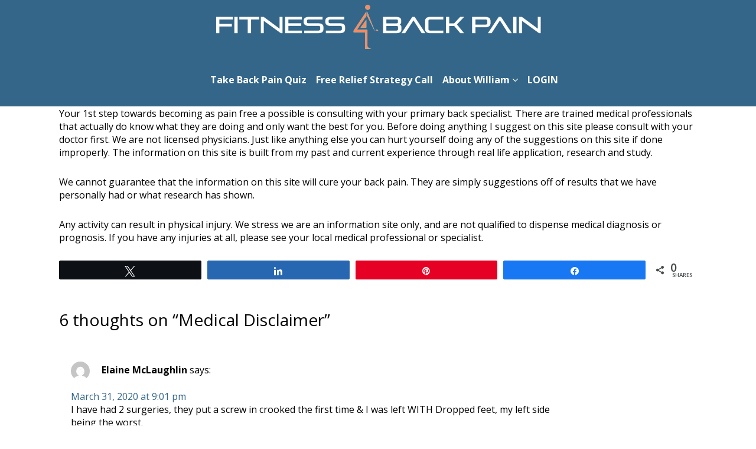

--- FILE ---
content_type: text/html; charset=UTF-8
request_url: https://fitness4backpain.com/medical-disclaimer/
body_size: 20438
content:
 

<!-- ******************* Variables > Run End ******************* -->

<!DOCTYPE html>
<html lang="en-US">
<head>

	<!-- Custom CSS -->
	 
	<!-- Custom JS -->
	 
	<!-- Google Analytics -->
	 

	<!-- Share Content Scripts -->
	
	<meta charset="UTF-8">
	<meta http-equiv="X-UA-Compatible" content="IE=edge">
	<meta name="viewport" content="width=device-width, initial-scale=1, shrink-to-fit=no">
	<meta name="mobile-web-app-capable" content="yes">
	<meta name="apple-mobile-web-app-capable" content="yes">
	<meta name="apple-mobile-web-app-title" content="Fitness 4 Back Pain - Fitness for back pain solutions">
	<meta http-equiv="x-dns-prefetch-control" content="on">
	<link rel="dns-prefetch" href="//fonts.googleapis.com">
	<link rel="profile" href="http://gmpg.org/xfn/11">
	<link rel="pingback" href="https://fitness4backpain.com/xmlrpc.php">
	<meta name='robots' content='index, follow, max-image-preview:large, max-snippet:-1, max-video-preview:-1' />
	<style>img:is([sizes="auto" i], [sizes^="auto," i]) { contain-intrinsic-size: 3000px 1500px }</style>
	
<!-- Social Warfare v4.5.6 https://warfareplugins.com - BEGINNING OF OUTPUT -->
<style>
	@font-face {
		font-family: "sw-icon-font";
		src:url("https://fitness4backpain.com/wp-content/plugins/social-warfare/assets/fonts/sw-icon-font.eot?ver=4.5.6");
		src:url("https://fitness4backpain.com/wp-content/plugins/social-warfare/assets/fonts/sw-icon-font.eot?ver=4.5.6#iefix") format("embedded-opentype"),
		url("https://fitness4backpain.com/wp-content/plugins/social-warfare/assets/fonts/sw-icon-font.woff?ver=4.5.6") format("woff"),
		url("https://fitness4backpain.com/wp-content/plugins/social-warfare/assets/fonts/sw-icon-font.ttf?ver=4.5.6") format("truetype"),
		url("https://fitness4backpain.com/wp-content/plugins/social-warfare/assets/fonts/sw-icon-font.svg?ver=4.5.6#1445203416") format("svg");
		font-weight: normal;
		font-style: normal;
		font-display:block;
	}
</style>
<!-- Social Warfare v4.5.6 https://warfareplugins.com - END OF OUTPUT -->


	<!-- This site is optimized with the Yoast SEO plugin v26.8 - https://yoast.com/product/yoast-seo-wordpress/ -->
	<title>Medical Disclaimer - Fitness 4 Back Pain</title>
	<link rel="canonical" href="https://fitness4backpain.com/medical-disclaimer/" />
	<meta property="og:locale" content="en_US" />
	<meta property="og:type" content="article" />
	<meta property="og:title" content="Medical Disclaimer - Fitness 4 Back Pain" />
	<meta property="og:description" content="Your 1st step towards becoming as pain free a possible is consulting with your primary back specialist. There are trained medical professionals that actually do know what they are doing and only want the best for you. Before doing anything I suggest on this site please consult with your doctor first. We are not licensed physicians. Just like [...]Read More" />
	<meta property="og:url" content="https://fitness4backpain.com/medical-disclaimer/" />
	<meta property="og:site_name" content="Fitness 4 Back Pain" />
	<meta property="article:modified_time" content="2018-04-03T01:34:21+00:00" />
	<meta name="twitter:card" content="summary_large_image" />
	<meta name="twitter:label1" content="Est. reading time" />
	<meta name="twitter:data1" content="1 minute" />
	<script type="application/ld+json" class="yoast-schema-graph">{"@context":"https://schema.org","@graph":[{"@type":"WebPage","@id":"https://fitness4backpain.com/medical-disclaimer/","url":"https://fitness4backpain.com/medical-disclaimer/","name":"Medical Disclaimer - Fitness 4 Back Pain","isPartOf":{"@id":"https://fitness4backpain.com/#website"},"datePublished":"2014-10-28T21:14:24+00:00","dateModified":"2018-04-03T01:34:21+00:00","breadcrumb":{"@id":"https://fitness4backpain.com/medical-disclaimer/#breadcrumb"},"inLanguage":"en-US","potentialAction":[{"@type":"ReadAction","target":["https://fitness4backpain.com/medical-disclaimer/"]}]},{"@type":"BreadcrumbList","@id":"https://fitness4backpain.com/medical-disclaimer/#breadcrumb","itemListElement":[{"@type":"ListItem","position":1,"name":"Home","item":"https://fitness4backpain.com/"},{"@type":"ListItem","position":2,"name":"Medical Disclaimer"}]},{"@type":"WebSite","@id":"https://fitness4backpain.com/#website","url":"https://fitness4backpain.com/","name":"Fitness 4 Back Pain","description":"Fitness for back pain solutions","potentialAction":[{"@type":"SearchAction","target":{"@type":"EntryPoint","urlTemplate":"https://fitness4backpain.com/?s={search_term_string}"},"query-input":{"@type":"PropertyValueSpecification","valueRequired":true,"valueName":"search_term_string"}}],"inLanguage":"en-US"}]}</script>
	<!-- / Yoast SEO plugin. -->


<link rel='dns-prefetch' href='//www.googletagmanager.com' />
<link rel='dns-prefetch' href='//fonts.googleapis.com' />
<link rel='preconnect' href='https://fonts.gstatic.com' crossorigin />
		<!-- This site uses the Google Analytics by ExactMetrics plugin v8.11.1 - Using Analytics tracking - https://www.exactmetrics.com/ -->
							<script src="//www.googletagmanager.com/gtag/js?id=G-Z6VZB726XQ"  data-cfasync="false" data-wpfc-render="false" type="text/javascript" async></script>
			<script data-cfasync="false" data-wpfc-render="false" type="text/javascript">
				var em_version = '8.11.1';
				var em_track_user = true;
				var em_no_track_reason = '';
								var ExactMetricsDefaultLocations = {"page_location":"https:\/\/fitness4backpain.com\/medical-disclaimer\/"};
								if ( typeof ExactMetricsPrivacyGuardFilter === 'function' ) {
					var ExactMetricsLocations = (typeof ExactMetricsExcludeQuery === 'object') ? ExactMetricsPrivacyGuardFilter( ExactMetricsExcludeQuery ) : ExactMetricsPrivacyGuardFilter( ExactMetricsDefaultLocations );
				} else {
					var ExactMetricsLocations = (typeof ExactMetricsExcludeQuery === 'object') ? ExactMetricsExcludeQuery : ExactMetricsDefaultLocations;
				}

								var disableStrs = [
										'ga-disable-G-Z6VZB726XQ',
									];

				/* Function to detect opted out users */
				function __gtagTrackerIsOptedOut() {
					for (var index = 0; index < disableStrs.length; index++) {
						if (document.cookie.indexOf(disableStrs[index] + '=true') > -1) {
							return true;
						}
					}

					return false;
				}

				/* Disable tracking if the opt-out cookie exists. */
				if (__gtagTrackerIsOptedOut()) {
					for (var index = 0; index < disableStrs.length; index++) {
						window[disableStrs[index]] = true;
					}
				}

				/* Opt-out function */
				function __gtagTrackerOptout() {
					for (var index = 0; index < disableStrs.length; index++) {
						document.cookie = disableStrs[index] + '=true; expires=Thu, 31 Dec 2099 23:59:59 UTC; path=/';
						window[disableStrs[index]] = true;
					}
				}

				if ('undefined' === typeof gaOptout) {
					function gaOptout() {
						__gtagTrackerOptout();
					}
				}
								window.dataLayer = window.dataLayer || [];

				window.ExactMetricsDualTracker = {
					helpers: {},
					trackers: {},
				};
				if (em_track_user) {
					function __gtagDataLayer() {
						dataLayer.push(arguments);
					}

					function __gtagTracker(type, name, parameters) {
						if (!parameters) {
							parameters = {};
						}

						if (parameters.send_to) {
							__gtagDataLayer.apply(null, arguments);
							return;
						}

						if (type === 'event') {
														parameters.send_to = exactmetrics_frontend.v4_id;
							var hookName = name;
							if (typeof parameters['event_category'] !== 'undefined') {
								hookName = parameters['event_category'] + ':' + name;
							}

							if (typeof ExactMetricsDualTracker.trackers[hookName] !== 'undefined') {
								ExactMetricsDualTracker.trackers[hookName](parameters);
							} else {
								__gtagDataLayer('event', name, parameters);
							}
							
						} else {
							__gtagDataLayer.apply(null, arguments);
						}
					}

					__gtagTracker('js', new Date());
					__gtagTracker('set', {
						'developer_id.dNDMyYj': true,
											});
					if ( ExactMetricsLocations.page_location ) {
						__gtagTracker('set', ExactMetricsLocations);
					}
										__gtagTracker('config', 'G-Z6VZB726XQ', {"forceSSL":"true"} );
										window.gtag = __gtagTracker;										(function () {
						/* https://developers.google.com/analytics/devguides/collection/analyticsjs/ */
						/* ga and __gaTracker compatibility shim. */
						var noopfn = function () {
							return null;
						};
						var newtracker = function () {
							return new Tracker();
						};
						var Tracker = function () {
							return null;
						};
						var p = Tracker.prototype;
						p.get = noopfn;
						p.set = noopfn;
						p.send = function () {
							var args = Array.prototype.slice.call(arguments);
							args.unshift('send');
							__gaTracker.apply(null, args);
						};
						var __gaTracker = function () {
							var len = arguments.length;
							if (len === 0) {
								return;
							}
							var f = arguments[len - 1];
							if (typeof f !== 'object' || f === null || typeof f.hitCallback !== 'function') {
								if ('send' === arguments[0]) {
									var hitConverted, hitObject = false, action;
									if ('event' === arguments[1]) {
										if ('undefined' !== typeof arguments[3]) {
											hitObject = {
												'eventAction': arguments[3],
												'eventCategory': arguments[2],
												'eventLabel': arguments[4],
												'value': arguments[5] ? arguments[5] : 1,
											}
										}
									}
									if ('pageview' === arguments[1]) {
										if ('undefined' !== typeof arguments[2]) {
											hitObject = {
												'eventAction': 'page_view',
												'page_path': arguments[2],
											}
										}
									}
									if (typeof arguments[2] === 'object') {
										hitObject = arguments[2];
									}
									if (typeof arguments[5] === 'object') {
										Object.assign(hitObject, arguments[5]);
									}
									if ('undefined' !== typeof arguments[1].hitType) {
										hitObject = arguments[1];
										if ('pageview' === hitObject.hitType) {
											hitObject.eventAction = 'page_view';
										}
									}
									if (hitObject) {
										action = 'timing' === arguments[1].hitType ? 'timing_complete' : hitObject.eventAction;
										hitConverted = mapArgs(hitObject);
										__gtagTracker('event', action, hitConverted);
									}
								}
								return;
							}

							function mapArgs(args) {
								var arg, hit = {};
								var gaMap = {
									'eventCategory': 'event_category',
									'eventAction': 'event_action',
									'eventLabel': 'event_label',
									'eventValue': 'event_value',
									'nonInteraction': 'non_interaction',
									'timingCategory': 'event_category',
									'timingVar': 'name',
									'timingValue': 'value',
									'timingLabel': 'event_label',
									'page': 'page_path',
									'location': 'page_location',
									'title': 'page_title',
									'referrer' : 'page_referrer',
								};
								for (arg in args) {
																		if (!(!args.hasOwnProperty(arg) || !gaMap.hasOwnProperty(arg))) {
										hit[gaMap[arg]] = args[arg];
									} else {
										hit[arg] = args[arg];
									}
								}
								return hit;
							}

							try {
								f.hitCallback();
							} catch (ex) {
							}
						};
						__gaTracker.create = newtracker;
						__gaTracker.getByName = newtracker;
						__gaTracker.getAll = function () {
							return [];
						};
						__gaTracker.remove = noopfn;
						__gaTracker.loaded = true;
						window['__gaTracker'] = __gaTracker;
					})();
									} else {
										console.log("");
					(function () {
						function __gtagTracker() {
							return null;
						}

						window['__gtagTracker'] = __gtagTracker;
						window['gtag'] = __gtagTracker;
					})();
									}
			</script>
							<!-- / Google Analytics by ExactMetrics -->
		<script type="text/javascript">
/* <![CDATA[ */
window._wpemojiSettings = {"baseUrl":"https:\/\/s.w.org\/images\/core\/emoji\/16.0.1\/72x72\/","ext":".png","svgUrl":"https:\/\/s.w.org\/images\/core\/emoji\/16.0.1\/svg\/","svgExt":".svg","source":{"concatemoji":"https:\/\/fitness4backpain.com\/wp-includes\/js\/wp-emoji-release.min.js?ver=6.8.3"}};
/*! This file is auto-generated */
!function(s,n){var o,i,e;function c(e){try{var t={supportTests:e,timestamp:(new Date).valueOf()};sessionStorage.setItem(o,JSON.stringify(t))}catch(e){}}function p(e,t,n){e.clearRect(0,0,e.canvas.width,e.canvas.height),e.fillText(t,0,0);var t=new Uint32Array(e.getImageData(0,0,e.canvas.width,e.canvas.height).data),a=(e.clearRect(0,0,e.canvas.width,e.canvas.height),e.fillText(n,0,0),new Uint32Array(e.getImageData(0,0,e.canvas.width,e.canvas.height).data));return t.every(function(e,t){return e===a[t]})}function u(e,t){e.clearRect(0,0,e.canvas.width,e.canvas.height),e.fillText(t,0,0);for(var n=e.getImageData(16,16,1,1),a=0;a<n.data.length;a++)if(0!==n.data[a])return!1;return!0}function f(e,t,n,a){switch(t){case"flag":return n(e,"\ud83c\udff3\ufe0f\u200d\u26a7\ufe0f","\ud83c\udff3\ufe0f\u200b\u26a7\ufe0f")?!1:!n(e,"\ud83c\udde8\ud83c\uddf6","\ud83c\udde8\u200b\ud83c\uddf6")&&!n(e,"\ud83c\udff4\udb40\udc67\udb40\udc62\udb40\udc65\udb40\udc6e\udb40\udc67\udb40\udc7f","\ud83c\udff4\u200b\udb40\udc67\u200b\udb40\udc62\u200b\udb40\udc65\u200b\udb40\udc6e\u200b\udb40\udc67\u200b\udb40\udc7f");case"emoji":return!a(e,"\ud83e\udedf")}return!1}function g(e,t,n,a){var r="undefined"!=typeof WorkerGlobalScope&&self instanceof WorkerGlobalScope?new OffscreenCanvas(300,150):s.createElement("canvas"),o=r.getContext("2d",{willReadFrequently:!0}),i=(o.textBaseline="top",o.font="600 32px Arial",{});return e.forEach(function(e){i[e]=t(o,e,n,a)}),i}function t(e){var t=s.createElement("script");t.src=e,t.defer=!0,s.head.appendChild(t)}"undefined"!=typeof Promise&&(o="wpEmojiSettingsSupports",i=["flag","emoji"],n.supports={everything:!0,everythingExceptFlag:!0},e=new Promise(function(e){s.addEventListener("DOMContentLoaded",e,{once:!0})}),new Promise(function(t){var n=function(){try{var e=JSON.parse(sessionStorage.getItem(o));if("object"==typeof e&&"number"==typeof e.timestamp&&(new Date).valueOf()<e.timestamp+604800&&"object"==typeof e.supportTests)return e.supportTests}catch(e){}return null}();if(!n){if("undefined"!=typeof Worker&&"undefined"!=typeof OffscreenCanvas&&"undefined"!=typeof URL&&URL.createObjectURL&&"undefined"!=typeof Blob)try{var e="postMessage("+g.toString()+"("+[JSON.stringify(i),f.toString(),p.toString(),u.toString()].join(",")+"));",a=new Blob([e],{type:"text/javascript"}),r=new Worker(URL.createObjectURL(a),{name:"wpTestEmojiSupports"});return void(r.onmessage=function(e){c(n=e.data),r.terminate(),t(n)})}catch(e){}c(n=g(i,f,p,u))}t(n)}).then(function(e){for(var t in e)n.supports[t]=e[t],n.supports.everything=n.supports.everything&&n.supports[t],"flag"!==t&&(n.supports.everythingExceptFlag=n.supports.everythingExceptFlag&&n.supports[t]);n.supports.everythingExceptFlag=n.supports.everythingExceptFlag&&!n.supports.flag,n.DOMReady=!1,n.readyCallback=function(){n.DOMReady=!0}}).then(function(){return e}).then(function(){var e;n.supports.everything||(n.readyCallback(),(e=n.source||{}).concatemoji?t(e.concatemoji):e.wpemoji&&e.twemoji&&(t(e.twemoji),t(e.wpemoji)))}))}((window,document),window._wpemojiSettings);
/* ]]> */
</script>
<link rel='stylesheet' id='social-warfare-block-css-css' href='https://fitness4backpain.com/wp-content/plugins/social-warfare/assets/js/post-editor/dist/blocks.style.build.css?ver=6.8.3' type='text/css' media='all' />
<style id='wp-emoji-styles-inline-css' type='text/css'>

	img.wp-smiley, img.emoji {
		display: inline !important;
		border: none !important;
		box-shadow: none !important;
		height: 1em !important;
		width: 1em !important;
		margin: 0 0.07em !important;
		vertical-align: -0.1em !important;
		background: none !important;
		padding: 0 !important;
	}
</style>
<link rel='stylesheet' id='wp-block-library-css' href='https://fitness4backpain.com/wp-includes/css/dist/block-library/style.min.css?ver=6.8.3' type='text/css' media='all' />
<style id='classic-theme-styles-inline-css' type='text/css'>
/*! This file is auto-generated */
.wp-block-button__link{color:#fff;background-color:#32373c;border-radius:9999px;box-shadow:none;text-decoration:none;padding:calc(.667em + 2px) calc(1.333em + 2px);font-size:1.125em}.wp-block-file__button{background:#32373c;color:#fff;text-decoration:none}
</style>
<link rel='stylesheet' id='wp-components-css' href='https://fitness4backpain.com/wp-includes/css/dist/components/style.min.css?ver=6.8.3' type='text/css' media='all' />
<link rel='stylesheet' id='wp-preferences-css' href='https://fitness4backpain.com/wp-includes/css/dist/preferences/style.min.css?ver=6.8.3' type='text/css' media='all' />
<link rel='stylesheet' id='wp-block-editor-css' href='https://fitness4backpain.com/wp-includes/css/dist/block-editor/style.min.css?ver=6.8.3' type='text/css' media='all' />
<link rel='stylesheet' id='popup-maker-block-library-style-css' href='https://fitness4backpain.com/wp-content/plugins/popup-maker/dist/packages/block-library-style.css?ver=dbea705cfafe089d65f1' type='text/css' media='all' />
<style id='global-styles-inline-css' type='text/css'>
:root{--wp--preset--aspect-ratio--square: 1;--wp--preset--aspect-ratio--4-3: 4/3;--wp--preset--aspect-ratio--3-4: 3/4;--wp--preset--aspect-ratio--3-2: 3/2;--wp--preset--aspect-ratio--2-3: 2/3;--wp--preset--aspect-ratio--16-9: 16/9;--wp--preset--aspect-ratio--9-16: 9/16;--wp--preset--color--black: #000000;--wp--preset--color--cyan-bluish-gray: #abb8c3;--wp--preset--color--white: #ffffff;--wp--preset--color--pale-pink: #f78da7;--wp--preset--color--vivid-red: #cf2e2e;--wp--preset--color--luminous-vivid-orange: #ff6900;--wp--preset--color--luminous-vivid-amber: #fcb900;--wp--preset--color--light-green-cyan: #7bdcb5;--wp--preset--color--vivid-green-cyan: #00d084;--wp--preset--color--pale-cyan-blue: #8ed1fc;--wp--preset--color--vivid-cyan-blue: #0693e3;--wp--preset--color--vivid-purple: #9b51e0;--wp--preset--gradient--vivid-cyan-blue-to-vivid-purple: linear-gradient(135deg,rgba(6,147,227,1) 0%,rgb(155,81,224) 100%);--wp--preset--gradient--light-green-cyan-to-vivid-green-cyan: linear-gradient(135deg,rgb(122,220,180) 0%,rgb(0,208,130) 100%);--wp--preset--gradient--luminous-vivid-amber-to-luminous-vivid-orange: linear-gradient(135deg,rgba(252,185,0,1) 0%,rgba(255,105,0,1) 100%);--wp--preset--gradient--luminous-vivid-orange-to-vivid-red: linear-gradient(135deg,rgba(255,105,0,1) 0%,rgb(207,46,46) 100%);--wp--preset--gradient--very-light-gray-to-cyan-bluish-gray: linear-gradient(135deg,rgb(238,238,238) 0%,rgb(169,184,195) 100%);--wp--preset--gradient--cool-to-warm-spectrum: linear-gradient(135deg,rgb(74,234,220) 0%,rgb(151,120,209) 20%,rgb(207,42,186) 40%,rgb(238,44,130) 60%,rgb(251,105,98) 80%,rgb(254,248,76) 100%);--wp--preset--gradient--blush-light-purple: linear-gradient(135deg,rgb(255,206,236) 0%,rgb(152,150,240) 100%);--wp--preset--gradient--blush-bordeaux: linear-gradient(135deg,rgb(254,205,165) 0%,rgb(254,45,45) 50%,rgb(107,0,62) 100%);--wp--preset--gradient--luminous-dusk: linear-gradient(135deg,rgb(255,203,112) 0%,rgb(199,81,192) 50%,rgb(65,88,208) 100%);--wp--preset--gradient--pale-ocean: linear-gradient(135deg,rgb(255,245,203) 0%,rgb(182,227,212) 50%,rgb(51,167,181) 100%);--wp--preset--gradient--electric-grass: linear-gradient(135deg,rgb(202,248,128) 0%,rgb(113,206,126) 100%);--wp--preset--gradient--midnight: linear-gradient(135deg,rgb(2,3,129) 0%,rgb(40,116,252) 100%);--wp--preset--font-size--small: 13px;--wp--preset--font-size--medium: 20px;--wp--preset--font-size--large: 36px;--wp--preset--font-size--x-large: 42px;--wp--preset--spacing--20: 0.44rem;--wp--preset--spacing--30: 0.67rem;--wp--preset--spacing--40: 1rem;--wp--preset--spacing--50: 1.5rem;--wp--preset--spacing--60: 2.25rem;--wp--preset--spacing--70: 3.38rem;--wp--preset--spacing--80: 5.06rem;--wp--preset--shadow--natural: 6px 6px 9px rgba(0, 0, 0, 0.2);--wp--preset--shadow--deep: 12px 12px 50px rgba(0, 0, 0, 0.4);--wp--preset--shadow--sharp: 6px 6px 0px rgba(0, 0, 0, 0.2);--wp--preset--shadow--outlined: 6px 6px 0px -3px rgba(255, 255, 255, 1), 6px 6px rgba(0, 0, 0, 1);--wp--preset--shadow--crisp: 6px 6px 0px rgba(0, 0, 0, 1);}:where(.is-layout-flex){gap: 0.5em;}:where(.is-layout-grid){gap: 0.5em;}body .is-layout-flex{display: flex;}.is-layout-flex{flex-wrap: wrap;align-items: center;}.is-layout-flex > :is(*, div){margin: 0;}body .is-layout-grid{display: grid;}.is-layout-grid > :is(*, div){margin: 0;}:where(.wp-block-columns.is-layout-flex){gap: 2em;}:where(.wp-block-columns.is-layout-grid){gap: 2em;}:where(.wp-block-post-template.is-layout-flex){gap: 1.25em;}:where(.wp-block-post-template.is-layout-grid){gap: 1.25em;}.has-black-color{color: var(--wp--preset--color--black) !important;}.has-cyan-bluish-gray-color{color: var(--wp--preset--color--cyan-bluish-gray) !important;}.has-white-color{color: var(--wp--preset--color--white) !important;}.has-pale-pink-color{color: var(--wp--preset--color--pale-pink) !important;}.has-vivid-red-color{color: var(--wp--preset--color--vivid-red) !important;}.has-luminous-vivid-orange-color{color: var(--wp--preset--color--luminous-vivid-orange) !important;}.has-luminous-vivid-amber-color{color: var(--wp--preset--color--luminous-vivid-amber) !important;}.has-light-green-cyan-color{color: var(--wp--preset--color--light-green-cyan) !important;}.has-vivid-green-cyan-color{color: var(--wp--preset--color--vivid-green-cyan) !important;}.has-pale-cyan-blue-color{color: var(--wp--preset--color--pale-cyan-blue) !important;}.has-vivid-cyan-blue-color{color: var(--wp--preset--color--vivid-cyan-blue) !important;}.has-vivid-purple-color{color: var(--wp--preset--color--vivid-purple) !important;}.has-black-background-color{background-color: var(--wp--preset--color--black) !important;}.has-cyan-bluish-gray-background-color{background-color: var(--wp--preset--color--cyan-bluish-gray) !important;}.has-white-background-color{background-color: var(--wp--preset--color--white) !important;}.has-pale-pink-background-color{background-color: var(--wp--preset--color--pale-pink) !important;}.has-vivid-red-background-color{background-color: var(--wp--preset--color--vivid-red) !important;}.has-luminous-vivid-orange-background-color{background-color: var(--wp--preset--color--luminous-vivid-orange) !important;}.has-luminous-vivid-amber-background-color{background-color: var(--wp--preset--color--luminous-vivid-amber) !important;}.has-light-green-cyan-background-color{background-color: var(--wp--preset--color--light-green-cyan) !important;}.has-vivid-green-cyan-background-color{background-color: var(--wp--preset--color--vivid-green-cyan) !important;}.has-pale-cyan-blue-background-color{background-color: var(--wp--preset--color--pale-cyan-blue) !important;}.has-vivid-cyan-blue-background-color{background-color: var(--wp--preset--color--vivid-cyan-blue) !important;}.has-vivid-purple-background-color{background-color: var(--wp--preset--color--vivid-purple) !important;}.has-black-border-color{border-color: var(--wp--preset--color--black) !important;}.has-cyan-bluish-gray-border-color{border-color: var(--wp--preset--color--cyan-bluish-gray) !important;}.has-white-border-color{border-color: var(--wp--preset--color--white) !important;}.has-pale-pink-border-color{border-color: var(--wp--preset--color--pale-pink) !important;}.has-vivid-red-border-color{border-color: var(--wp--preset--color--vivid-red) !important;}.has-luminous-vivid-orange-border-color{border-color: var(--wp--preset--color--luminous-vivid-orange) !important;}.has-luminous-vivid-amber-border-color{border-color: var(--wp--preset--color--luminous-vivid-amber) !important;}.has-light-green-cyan-border-color{border-color: var(--wp--preset--color--light-green-cyan) !important;}.has-vivid-green-cyan-border-color{border-color: var(--wp--preset--color--vivid-green-cyan) !important;}.has-pale-cyan-blue-border-color{border-color: var(--wp--preset--color--pale-cyan-blue) !important;}.has-vivid-cyan-blue-border-color{border-color: var(--wp--preset--color--vivid-cyan-blue) !important;}.has-vivid-purple-border-color{border-color: var(--wp--preset--color--vivid-purple) !important;}.has-vivid-cyan-blue-to-vivid-purple-gradient-background{background: var(--wp--preset--gradient--vivid-cyan-blue-to-vivid-purple) !important;}.has-light-green-cyan-to-vivid-green-cyan-gradient-background{background: var(--wp--preset--gradient--light-green-cyan-to-vivid-green-cyan) !important;}.has-luminous-vivid-amber-to-luminous-vivid-orange-gradient-background{background: var(--wp--preset--gradient--luminous-vivid-amber-to-luminous-vivid-orange) !important;}.has-luminous-vivid-orange-to-vivid-red-gradient-background{background: var(--wp--preset--gradient--luminous-vivid-orange-to-vivid-red) !important;}.has-very-light-gray-to-cyan-bluish-gray-gradient-background{background: var(--wp--preset--gradient--very-light-gray-to-cyan-bluish-gray) !important;}.has-cool-to-warm-spectrum-gradient-background{background: var(--wp--preset--gradient--cool-to-warm-spectrum) !important;}.has-blush-light-purple-gradient-background{background: var(--wp--preset--gradient--blush-light-purple) !important;}.has-blush-bordeaux-gradient-background{background: var(--wp--preset--gradient--blush-bordeaux) !important;}.has-luminous-dusk-gradient-background{background: var(--wp--preset--gradient--luminous-dusk) !important;}.has-pale-ocean-gradient-background{background: var(--wp--preset--gradient--pale-ocean) !important;}.has-electric-grass-gradient-background{background: var(--wp--preset--gradient--electric-grass) !important;}.has-midnight-gradient-background{background: var(--wp--preset--gradient--midnight) !important;}.has-small-font-size{font-size: var(--wp--preset--font-size--small) !important;}.has-medium-font-size{font-size: var(--wp--preset--font-size--medium) !important;}.has-large-font-size{font-size: var(--wp--preset--font-size--large) !important;}.has-x-large-font-size{font-size: var(--wp--preset--font-size--x-large) !important;}
:where(.wp-block-post-template.is-layout-flex){gap: 1.25em;}:where(.wp-block-post-template.is-layout-grid){gap: 1.25em;}
:where(.wp-block-columns.is-layout-flex){gap: 2em;}:where(.wp-block-columns.is-layout-grid){gap: 2em;}
:root :where(.wp-block-pullquote){font-size: 1.5em;line-height: 1.6;}
</style>
<link rel='stylesheet' id='borderless-block-editor-contact-information-frontend-css' href='https://fitness4backpain.com/wp-content/plugins/borderless/modules/block-editor/contact-information/contact-information-frontend.css?ver=6.8.3' type='text/css' media='all' />
<link rel='stylesheet' id='borderless-block-editor-social-icons-frontend-css' href='https://fitness4backpain.com/wp-content/plugins/borderless/modules/block-editor/social-icons/social-icons-frontend.css?ver=6.8.3' type='text/css' media='all' />
<link rel='stylesheet' id='borderless-css' href='https://fitness4backpain.com/wp-content/plugins/borderless/assets/styles/borderless.min.css?ver=1.7.5' type='text/css' media='all' />
<link rel='stylesheet' id='contact-form-7-css' href='https://fitness4backpain.com/wp-content/plugins/contact-form-7/includes/css/styles.css?ver=6.1.4' type='text/css' media='all' />
<link rel='stylesheet' id='timetable_sf_style-css' href='https://fitness4backpain.com/wp-content/plugins/timetable/style/superfish.css?ver=6.8.3' type='text/css' media='all' />
<link rel='stylesheet' id='timetable_gtip2_style-css' href='https://fitness4backpain.com/wp-content/plugins/timetable/style/jquery.qtip.css?ver=6.8.3' type='text/css' media='all' />
<link rel='stylesheet' id='timetable_style-css' href='https://fitness4backpain.com/wp-content/plugins/timetable/style/style.css?ver=6.8.3' type='text/css' media='all' />
<link rel='stylesheet' id='timetable_event_template-css' href='https://fitness4backpain.com/wp-content/plugins/timetable/style/event_template.css?ver=6.8.3' type='text/css' media='all' />
<link rel='stylesheet' id='timetable_responsive_style-css' href='https://fitness4backpain.com/wp-content/plugins/timetable/style/responsive.css?ver=6.8.3' type='text/css' media='all' />
<link rel='stylesheet' id='timetable_font_lato-css' href='//fonts.googleapis.com/css?family=Lato%3A400%2C700&#038;ver=6.8.3' type='text/css' media='all' />
<link rel='stylesheet' id='godaddy-styles-css' href='https://fitness4backpain.com/wp-content/mu-plugins/vendor/wpex/godaddy-launch/includes/Dependencies/GoDaddy/Styles/build/latest.css?ver=2.0.2' type='text/css' media='all' />
<link rel='stylesheet' id='social_warfare-css' href='https://fitness4backpain.com/wp-content/plugins/social-warfare/assets/css/style.min.css?ver=4.5.6' type='text/css' media='all' />
<link rel='stylesheet' id='vslmd-styles-css' href='https://fitness4backpain.com/wp-content/themes/fitness/css/theme.min.css?ver=14.0.2' async='async' type='text/css' media='' />
<link rel='stylesheet' id='vslmd-vslmd-css' href='https://fitness4backpain.com/wp-content/uploads/ve_icon_fonts/vslmd/vslmd.css?ver=1.0' type='text/css' media='all' />
<link rel='stylesheet' id='elements_style-css' href='https://fitness4backpain.com/wp-content/themes/fitness/vslmd/visual-elements/assets/styles/elements.css?ver=2.0.9' type='text/css' media='all' />
<link rel='stylesheet' id='js_composer_front-css' href='https://fitness4backpain.com/wp-content/plugins/js_composer/assets/css/js_composer.min.css?ver=18.0' type='text/css' media='all' />
<link rel='stylesheet' id='popup-maker-site-css' href='//fitness4backpain.com/wp-content/uploads/pum/pum-site-styles.css?generated=1755189162&#038;ver=1.21.5' type='text/css' media='all' />
<link rel='stylesheet' id='bsf-Defaults-css' href='https://fitness4backpain.com/wp-content/uploads/smile_fonts/Defaults/Defaults.css?ver=3.19.8' type='text/css' media='all' />
<link rel="preload" as="style" href="https://fonts.googleapis.com/css?family=Open%20Sans:700,400&#038;display=swap&#038;ver=6.8.3" /><link rel="stylesheet" href="https://fonts.googleapis.com/css?family=Open%20Sans:700,400&#038;display=swap&#038;ver=6.8.3" media="print" onload="this.media='all'"><noscript><link rel="stylesheet" href="https://fonts.googleapis.com/css?family=Open%20Sans:700,400&#038;display=swap&#038;ver=6.8.3" /></noscript><script type="text/javascript" src="https://fitness4backpain.com/wp-content/plugins/google-analytics-dashboard-for-wp/assets/js/frontend-gtag.min.js?ver=8.11.1" id="exactmetrics-frontend-script-js" async="async" data-wp-strategy="async"></script>
<script data-cfasync="false" data-wpfc-render="false" type="text/javascript" id='exactmetrics-frontend-script-js-extra'>/* <![CDATA[ */
var exactmetrics_frontend = {"js_events_tracking":"true","download_extensions":"zip,mp3,mpeg,pdf,docx,pptx,xlsx,rar","inbound_paths":"[{\"path\":\"\\\/go\\\/\",\"label\":\"affiliate\"},{\"path\":\"\\\/recommend\\\/\",\"label\":\"affiliate\"}]","home_url":"https:\/\/fitness4backpain.com","hash_tracking":"false","v4_id":"G-Z6VZB726XQ"};/* ]]> */
</script>
<script type="text/javascript" src="https://fitness4backpain.com/wp-includes/js/jquery/jquery.min.js?ver=3.7.1" id="jquery-core-js"></script>
<script type="text/javascript" src="https://fitness4backpain.com/wp-includes/js/jquery/jquery-migrate.min.js?ver=3.4.1" id="jquery-migrate-js"></script>
<script type="text/javascript" src="https://fitness4backpain.com/wp-content/themes/fitness/js/popper.min.js?ver=1" id="popper-scripts-js"></script>

<!-- Google tag (gtag.js) snippet added by Site Kit -->
<!-- Google Analytics snippet added by Site Kit -->
<script type="text/javascript" src="https://www.googletagmanager.com/gtag/js?id=GT-WFFKTVM" id="google_gtagjs-js" async></script>
<script type="text/javascript" id="google_gtagjs-js-after">
/* <![CDATA[ */
window.dataLayer = window.dataLayer || [];function gtag(){dataLayer.push(arguments);}
gtag("set","linker",{"domains":["fitness4backpain.com"]});
gtag("js", new Date());
gtag("set", "developer_id.dZTNiMT", true);
gtag("config", "GT-WFFKTVM");
 window._googlesitekit = window._googlesitekit || {}; window._googlesitekit.throttledEvents = []; window._googlesitekit.gtagEvent = (name, data) => { var key = JSON.stringify( { name, data } ); if ( !! window._googlesitekit.throttledEvents[ key ] ) { return; } window._googlesitekit.throttledEvents[ key ] = true; setTimeout( () => { delete window._googlesitekit.throttledEvents[ key ]; }, 5 ); gtag( "event", name, { ...data, event_source: "site-kit" } ); }; 
/* ]]> */
</script>
<script></script><link rel="https://api.w.org/" href="https://fitness4backpain.com/wp-json/" /><link rel="alternate" title="JSON" type="application/json" href="https://fitness4backpain.com/wp-json/wp/v2/pages/108" /><link rel="alternate" title="oEmbed (JSON)" type="application/json+oembed" href="https://fitness4backpain.com/wp-json/oembed/1.0/embed?url=https%3A%2F%2Ffitness4backpain.com%2Fmedical-disclaimer%2F" />
<link rel="alternate" title="oEmbed (XML)" type="text/xml+oembed" href="https://fitness4backpain.com/wp-json/oembed/1.0/embed?url=https%3A%2F%2Ffitness4backpain.com%2Fmedical-disclaimer%2F&#038;format=xml" />
<meta name="generator" content="Redux 4.5.10" />		<style type="text/css">

			:root {
				--borderless-color-primary: ;
				--borderless-secondary-primary: ;
				--borderless-color-tertiary: ;
			}

		</style>
		<meta name="generator" content="Site Kit by Google 1.170.0" /><meta name="p:domain_verify" content="c3b7d03b20ef0e2ce734a3d4a0edacef"/><meta name="generator" content="Elementor 3.34.2; features: additional_custom_breakpoints; settings: css_print_method-external, google_font-enabled, font_display-auto">

<!-- Meta Pixel Code -->
<script type='text/javascript'>
!function(f,b,e,v,n,t,s){if(f.fbq)return;n=f.fbq=function(){n.callMethod?
n.callMethod.apply(n,arguments):n.queue.push(arguments)};if(!f._fbq)f._fbq=n;
n.push=n;n.loaded=!0;n.version='2.0';n.queue=[];t=b.createElement(e);t.async=!0;
t.src=v;s=b.getElementsByTagName(e)[0];s.parentNode.insertBefore(t,s)}(window,
document,'script','https://connect.facebook.net/en_US/fbevents.js');
</script>
<!-- End Meta Pixel Code -->
<script type='text/javascript'>var url = window.location.origin + '?ob=open-bridge';
            fbq('set', 'openbridge', '299190620680989', url);
fbq('init', '299190620680989', {}, {
    "agent": "wordpress-6.8.3-4.1.5"
})</script><script type='text/javascript'>
    fbq('track', 'PageView', []);
  </script>			<style>
				.e-con.e-parent:nth-of-type(n+4):not(.e-lazyloaded):not(.e-no-lazyload),
				.e-con.e-parent:nth-of-type(n+4):not(.e-lazyloaded):not(.e-no-lazyload) * {
					background-image: none !important;
				}
				@media screen and (max-height: 1024px) {
					.e-con.e-parent:nth-of-type(n+3):not(.e-lazyloaded):not(.e-no-lazyload),
					.e-con.e-parent:nth-of-type(n+3):not(.e-lazyloaded):not(.e-no-lazyload) * {
						background-image: none !important;
					}
				}
				@media screen and (max-height: 640px) {
					.e-con.e-parent:nth-of-type(n+2):not(.e-lazyloaded):not(.e-no-lazyload),
					.e-con.e-parent:nth-of-type(n+2):not(.e-lazyloaded):not(.e-no-lazyload) * {
						background-image: none !important;
					}
				}
			</style>
			<meta name="generator" content="Powered by WPBakery Page Builder - drag and drop page builder for WordPress."/>
<meta name="generator" content="Powered by Slider Revolution 16.6.20 - responsive, Mobile-Friendly Slider Plugin for WordPress with comfortable drag and drop interface." />
<link rel="icon" href="https://fitness4backpain.com/wp-content/uploads/cropped-Fitness4Bac-KS22a-A11b-1-32x32.png" sizes="32x32" />
<link rel="icon" href="https://fitness4backpain.com/wp-content/uploads/cropped-Fitness4Bac-KS22a-A11b-1-192x192.png" sizes="192x192" />
<link rel="apple-touch-icon" href="https://fitness4backpain.com/wp-content/uploads/cropped-Fitness4Bac-KS22a-A11b-1-180x180.png" />
<meta name="msapplication-TileImage" content="https://fitness4backpain.com/wp-content/uploads/cropped-Fitness4Bac-KS22a-A11b-1-270x270.png" />
<script>function setREVStartSize(e){
			//window.requestAnimationFrame(function() {
				window.RSIW = window.RSIW===undefined ? window.innerWidth : window.RSIW;
				window.RSIH = window.RSIH===undefined ? window.innerHeight : window.RSIH;
				try {
					var pw = document.getElementById(e.c).parentNode.offsetWidth,
						newh;
					pw = pw===0 || isNaN(pw) || (e.l=="fullwidth" || e.layout=="fullwidth") ? window.RSIW : pw;
					e.tabw = e.tabw===undefined ? 0 : parseInt(e.tabw);
					e.thumbw = e.thumbw===undefined ? 0 : parseInt(e.thumbw);
					e.tabh = e.tabh===undefined ? 0 : parseInt(e.tabh);
					e.thumbh = e.thumbh===undefined ? 0 : parseInt(e.thumbh);
					e.tabhide = e.tabhide===undefined ? 0 : parseInt(e.tabhide);
					e.thumbhide = e.thumbhide===undefined ? 0 : parseInt(e.thumbhide);
					e.mh = e.mh===undefined || e.mh=="" || e.mh==="auto" ? 0 : parseInt(e.mh,0);
					if(e.layout==="fullscreen" || e.l==="fullscreen")
						newh = Math.max(e.mh,window.RSIH);
					else{
						e.gw = Array.isArray(e.gw) ? e.gw : [e.gw];
						for (var i in e.rl) if (e.gw[i]===undefined || e.gw[i]===0) e.gw[i] = e.gw[i-1];
						e.gh = e.el===undefined || e.el==="" || (Array.isArray(e.el) && e.el.length==0)? e.gh : e.el;
						e.gh = Array.isArray(e.gh) ? e.gh : [e.gh];
						for (var i in e.rl) if (e.gh[i]===undefined || e.gh[i]===0) e.gh[i] = e.gh[i-1];
											
						var nl = new Array(e.rl.length),
							ix = 0,
							sl;
						e.tabw = e.tabhide>=pw ? 0 : e.tabw;
						e.thumbw = e.thumbhide>=pw ? 0 : e.thumbw;
						e.tabh = e.tabhide>=pw ? 0 : e.tabh;
						e.thumbh = e.thumbhide>=pw ? 0 : e.thumbh;
						for (var i in e.rl) nl[i] = e.rl[i]<window.RSIW ? 0 : e.rl[i];
						sl = nl[0];
						for (var i in nl) if (sl>nl[i] && nl[i]>0) { sl = nl[i]; ix=i;}
						var m = pw>(e.gw[ix]+e.tabw+e.thumbw) ? 1 : (pw-(e.tabw+e.thumbw)) / (e.gw[ix]);
						newh =  (e.gh[ix] * m) + (e.tabh + e.thumbh);
					}
					var el = document.getElementById(e.c);
					if (el!==null && el) el.style.height = newh+"px";
					el = document.getElementById(e.c+"_wrapper");
					if (el!==null && el) {
						el.style.height = newh+"px";
						el.style.display = "block";
					}
				} catch(e){
					console.log("Failure at Presize of Slider:" + e)
				}
			//});
		  };</script>
<style id="vslmd_options-dynamic-css" title="dynamic-css" class="redux-options-output">.side-navigation .side-navigation-inner, .light.side-navigation .side-navigation-inner, .dark.side-navigation .side-navigation-inner{background-color:#336688;}body{background-color:#FFFFFF;}.woocommerce .woocommerce-product-search button, .woocommerce-page .woocommerce-product-search button, .global-background-color, .btn-primary, .header-presentation .hp-background-color, .tagcloud a:hover, .btn-read-more:hover, .post-container .mejs-container, .post-container .mejs-container .mejs-controls, .post-container .mejs-embed, .mejs-embed body, .woocommerce-page input.button, .woocommerce .cart-table-vslmd .cart .button, .woocommerce .cart-table-vslmd .cart input.button,.woocommerce input.button.alt, .page-item.active .page-link, .light .navbar-nav.b_link .active > a,  .light .navbar-nav.b_link .active > a:focus, .light .navbar-nav.b_link .active > a:hover, .dark .navbar-nav.b_link .active > a, .dark .navbar-nav.b_link .active > a:focus, .dark .navbar-nav.b_link .active > a:hover, .woocommerce .widget_price_filter .ui-slider .ui-slider-handle, .woocommerce .widget_price_filter .ui-slider .ui-slider-range, .cart-menu div.widget_shopping_cart_content p.buttons a.button.checkout, .bbpress .bbp-search-form form input.button{background-color:#FFFFFF;}.global-border-color, .btn-primary, .btn-read-more, .btn-read-more:hover, .page-item.active .page-link, .bbpress .bbp-search-form form input.button{border-color:#F95E20;}.global-color, a, h2.entry-title a, .widget-area aside.widget ol li a:hover, .btn-read-more, .pagination .page-item:not(.active) .page-link, .widget-area aside.widget ul li a:hover,.vslmd-linkedin i,.vslmd-googleplus i, .vslmd-facebook i, .vslmd-twitter i, .dark .top-footer .breadcrumbs-footer .breadcrumb a:hover, .dark .top-footer .breadcrumbs-footer .breadcrumb span a:hover, .light .top-footer .breadcrumbs-footer .breadcrumb a:hover, .light .top-footer .breadcrumbs-footer .breadcrumb span a:hover, .desktop-mode .header-bottom .navbar-nav .active > .nav-link, .desktop-mode .header-bottom .navbar-nav .active > .nav-link:focus, .desktop-mode .header-bottom .navbar-nav .active > .nav-link:hover, .light .navbar-nav.t_link li:hover a.dropdown-toggle, .dark .navbar-nav.t_link li:hover a.dropdown-toggle, .navbar-default .navbar-nav.t_link li a:focus, .navbar-default .navbar-nav.t_link li a:hover, .navbar-inverse .navbar-nav.t_link li a:focus, .navbar-inverse .navbar-nav.t_link li a:hover, .light .vslmd-widget-container li a, .light .vslmd-widget-container li span i, .dark .vslmd-widget-container li a, .dark .vslmd-widget-container li span i, .wrapper-footer.light .widgets-footer ol li a:hover, .wrapper-footer.light .widgets-footer ul li a:hover, .wrapper-footer.dark .widgets-footer ol li a:hover, .wrapper-footer.dark .widgets-footer ul li a:hover, .light .top-footer .breadcrumbs-footer .breadcrumb > li a:hover, .dark .top-footer .breadcrumbs-footer .breadcrumb > li a:hover, .light .bottom-footer a, .dark .bottom-footer a, .wrapper-footer.light .social-widget-icon a i:hover, .wrapper-footer.dark .social-widget-icon a i:hover, .visualmodo-related-posts .card:hover a .card-body .card-title{color:#336688;}.global-page-heading-text-color, .header-presentation .hp-background-color .container .hp-content h1{color:#FFFFFF;}.global-page-heading-subtitle-text-color, .header-presentation .hp-background-color .container .hp-content p{color:#000000;}.global-body-text-color, body{color:#000000;}.global-heading-text-color, h1, h2, h3, h4, h5, h6{color:#000000;}.header-bottom, .header-top, .vertical-header{background-color:#336688;}.navbar-nav .dropdown-menu.dropdown-menu-dark-no-bg, .navbar-nav .dropdown-menu.dropdown-menu-light-no-bg{background-color:#343a40;}.desktop-mode .navbar-nav .nav-link{color:#ffffff;}.desktop-mode .navbar-light .navbar-nav .nav-link:focus, .desktop-mode .navbar-light .navbar-nav .nav-link:hover{color:rgba(0,0,0,0.7);}.desktop-mode .navbar-nav .dropdown-menu .nav-link, .desktop-mode .navbar-nav .dropdown-menu.dropdown-menu-dark-no-bg .nav-link, .desktop-mode .navbar-nav .dropdown-menu.dropdown-menu-light-no-bg .nav-link{color:rgba(255,255,255,0.5);}.desktop-mode .navbar-nav .dropdown-menu .nav-link:hover, .desktop-mode .navbar-nav .dropdown-menu.dropdown-menu-dark-no-bg .nav-link:hover, .desktop-mode .navbar-nav .dropdown-menu.dropdown-menu-light-no-bg .nav-link:hover,.desktop-mode .navbar-nav .dropdown-menu .nav-link:focus, .desktop-mode .navbar-nav .dropdown-menu.dropdown-menu-dark-no-bg .nav-link:focus, .desktop-mode .navbar-nav .dropdown-menu.dropdown-menu-light-no-bg .nav-link:focus{color:rgba(255,255,255,0.7);}.navbar-brand, .navbar-nav li a{font-family:"Open Sans";text-transform:capitalize;line-height:22px;font-weight:700;font-style:normal;font-size:16px;}.dropdown-submenu>.dropdown-menu a, .navbar-nav>li>.dropdown-menu a{font-family:"Open Sans";line-height:14px;font-weight:normal;font-style:normal;font-size:14px;}.desktop-mode .header-presentation .hp-background-color .container .hp-content h1, .mobile-mode .header-presentation .hp-background-color .container .hp-content h1{font-family:"Open Sans";line-height:14px;font-weight:normal;font-style:normal;font-size:14px;}.desktop-mode .header-presentation .hp-background-color .container .hp-content p, .mobile-mode .header-presentation .hp-background-color .container .hp-content p{font-family:"Open Sans";font-weight:normal;font-style:normal;}body{font-family:"Open Sans";line-height:22px;font-weight:400;font-style:normal;font-size:16px;}</style><noscript><style> .wpb_animate_when_almost_visible { opacity: 1; }</style></noscript></head>

<body class="wp-singular page-template-default page page-id-108 wp-theme-fitness no-overlay header-title-disabled-no-overlay horizontal-nav light-colors-nav responsive-collapsing-md wpb-js-composer js-comp-ver-18.0 vc_responsive elementor-default elementor-kit-8349 desktop-mode">

		
			
		<div class="hfeed site stretched-layout" id="page">
			
			<!-- Top header -->
			
			 
			
			<!-- Top header end -->
			
			<!-- ******************* The Navbar Area ******************* -->
			<div class="wrapper-fluid wrapper-navbar horizontal-header " id="wrapper-navbar">
				
				<a class="skip-link screen-reader-text sr-only" href="#content">Skip to content</a>
				
				<nav class="navbar header-bottom navbar-custom navbar-light navbar-expand-md header-medium d-md-none">
					<div class="container-fluid">
						
						<button class="navbar-toggler" type="button" data-toggle="collapse" data-target="#navbarNavDropdown" aria-controls="navbarNavDropdown" aria-expanded="false" aria-label="Toggle navigation">
							<span class="navbar-toggler-icon"></span>
						</button>
						
						<!-- Your site title as branding in the menu -->
						<a class="navbar-brand mb-0 " href="https://fitness4backpain.com/" title="Fitness 4 Back Pain" rel="home">
							
															 <img class="brand-default" src='https://fitness4backpain.com/wp-content/uploads/F4BPoption9-1024x139.png' > 																															
						</a>

						<div class="extra-elements extra-elements__mobile">
<div class="extra-elements-nav">

    <ul id="extra-elements-menu" class="navbar-nav justify-content-end">


        <!-- Wishlist -->

        
        <!-- Cart Menu -->

        
        <!-- Search Middle Screen -->

        
        <!-- Side Navigation -->

        
    </ul>

</div></div>
						
						<!-- The WordPress Menu goes here -->
						<div id="navbarNavDropdown" class="collapse navbar-collapse "><ul id="main-menu" class="navbar-nav"><li id="menu-item-12450" class="menu-item menu-item-type-custom menu-item-object-custom nav-item menu-item-12450 "><a title="Take Back Pain Quiz" href="https://www.fitness4backpain.com/quiz" class="nav-link"><div class="title-content">Take Back Pain Quiz</div></a></li>
<li id="menu-item-12451" class="menu-item menu-item-type-custom menu-item-object-custom nav-item menu-item-12451 "><a title="Free Relief Strategy Call" href="https://www.fitness4backpain.com/apply" class="nav-link"><div class="title-content">Free Relief Strategy Call</div></a></li>
<li id="menu-item-6033" class="menu-item menu-item-type-post_type menu-item-object-page current-menu-ancestor current-menu-parent current_page_parent current_page_ancestor menu-item-has-children nav-item menu-item-6033 dropdown "><a title="About William" href="https://fitness4backpain.com/william-richards/" data-toggle="dropdown" class="nav-link dropdown-toggle" aria-haspopup="true"><div class="title-content">About William</div> <i class="fa fa-angle-down dropdown-icon" aria-hidden="true"></i></a>
<ul class=" dropdown-menu dropdown-menu-dark-no-bg" role="menu">
	<li id="menu-item-6032" class="menu-item menu-item-type-post_type menu-item-object-page current-menu-item page_item page-item-108 current_page_item menu-item-has-children nav-item menu-item-6032 dropdown-submenu active "><a title="Medical Disclaimer" href="https://fitness4backpain.com/medical-disclaimer/" class="nav-link"><div class="title-content">Medical Disclaimer</div></a>
	<ul class=" dropdown-menu dropdown-menu-dark-no-bg" role="menu">
		<li id="menu-item-12474" class="menu-item menu-item-type-post_type menu-item-object-page nav-item menu-item-12474 "><a title="Weekly Content" href="https://fitness4backpain.com/blog/" class="nav-link"><div class="title-content">Weekly Content</div></a></li>
	</ul>
</li>
</ul>
</li>
<li id="menu-item-9518" class="menu-item menu-item-type-custom menu-item-object-custom nav-item menu-item-9518 "><a title="LOGIN" href="https://fitness4backpain.mykajabi.com" class="nav-link"><div class="title-content">LOGIN</div></a></li>
</ul></div>						
						<div class="extra-elements extra-elements__desktop">
<div class="extra-elements-nav">

    <ul id="extra-elements-menu" class="navbar-nav justify-content-end">


        <!-- Wishlist -->

        
        <!-- Cart Menu -->

        
        <!-- Search Middle Screen -->

        
        <!-- Side Navigation -->

        
    </ul>

</div></div>
					</div><!-- .container -->
					
				</nav><!-- .site-navigation -->
				
									
					<nav class="navbar header-bottom centered-under navbar-custom navbar-light navbar-expand-md header-medium d-none d-md-block">
						
						<div class="container-fluid">
							
							<!-- The WordPress Menu goes here -->
							
							<div class="centered-header-menu-under col">
								
								<div class="centered-header-top">
									
									<div class="container">
										
										<div class="row no-gutters">
											
											<div class="col-md-6 offset-md-3">
												
												<div class="navbar-header text-center">
													
													<!-- Your site title as branding in the menu -->
													<a class="navbar-brand m-0 " href="https://fitness4backpain.com/" title="Fitness 4 Back Pain" rel="home">
														
																													 <img class="brand-default" src='https://fitness4backpain.com/wp-content/uploads/F4BPoption9-1024x139.png' > 																																																											
													</a>
													
												</div>
												
											</div>
											
											<div class="col-md-3">
											<div class="extra-elements">
<div class="extra-elements-nav">

    <ul id="extra-elements-menu" class="navbar-nav justify-content-end">


        <!-- Wishlist -->

        
        <!-- Cart Menu -->

        
        <!-- Search Middle Screen -->

        
        <!-- Side Navigation -->

        
    </ul>

</div></div>
											</div>
											
										</div>
										
									</div>
									
								</div>
								
								<div class="centered-header-bottom">
									
									<div class="menu-main-menu-2-container"><ul id="main-menu" class="navbar-nav justify-content-center"><li class="menu-item menu-item-type-custom menu-item-object-custom nav-item menu-item-12450 "><a title="Take Back Pain Quiz" href="https://www.fitness4backpain.com/quiz" class="nav-link"><div class="title-content">Take Back Pain Quiz</div></a></li>
<li class="menu-item menu-item-type-custom menu-item-object-custom nav-item menu-item-12451 "><a title="Free Relief Strategy Call" href="https://www.fitness4backpain.com/apply" class="nav-link"><div class="title-content">Free Relief Strategy Call</div></a></li>
<li class="menu-item menu-item-type-post_type menu-item-object-page current-menu-ancestor current-menu-parent current_page_parent current_page_ancestor menu-item-has-children nav-item menu-item-6033 dropdown "><a title="About William" href="https://fitness4backpain.com/william-richards/" data-toggle="dropdown" class="nav-link dropdown-toggle" aria-haspopup="true"><div class="title-content">About William</div> <i class="fa fa-angle-down dropdown-icon" aria-hidden="true"></i></a>
<ul class=" dropdown-menu dropdown-menu-dark-no-bg" role="menu">
	<li class="menu-item menu-item-type-post_type menu-item-object-page current-menu-item page_item page-item-108 current_page_item menu-item-has-children nav-item menu-item-6032 dropdown-submenu active "><a title="Medical Disclaimer" href="https://fitness4backpain.com/medical-disclaimer/" class="nav-link"><div class="title-content">Medical Disclaimer</div></a>
	<ul class=" dropdown-menu dropdown-menu-dark-no-bg" role="menu">
		<li class="menu-item menu-item-type-post_type menu-item-object-page nav-item menu-item-12474 "><a title="Weekly Content" href="https://fitness4backpain.com/blog/" class="nav-link"><div class="title-content">Weekly Content</div></a></li>
	</ul>
</li>
</ul>
</li>
<li class="menu-item menu-item-type-custom menu-item-object-custom nav-item menu-item-9518 "><a title="LOGIN" href="https://fitness4backpain.mykajabi.com" class="nav-link"><div class="title-content">LOGIN</div></a></li>
</ul></div>									
								</div>
								
							</div>
							
						</div> <!-- .container -->
						
					</nav><!-- .navbar -->
					
								
			</div><!-- .wrapper-navbar end -->
			
			<!-- Jumbotron -->
			
							
								
				 <!-- Jumbotron -->
				 <!-- Header condition end -->
				 <!-- Vertical Header -->
				
<div class="wrapper" id="page-wrapper">
    
    <div  id="content" class="container">
        
       <div id="primary" class="col-md-12 content-area">

            <main id="main" class="site-main" role="main">

                
                    
<article id="post-108" class="post-108 page type-page status-publish hentry">

      
    
	<div class="entry-content">

		<p>Your 1st step towards becoming as pain free a possible is consulting with your primary back specialist. There are trained medical professionals that actually do know what they are doing and only want the best for you. Before doing anything I suggest on this site please consult with your doctor first. We are not licensed physicians. Just like anything else you can hurt yourself doing any of the suggestions on this site if done improperly. The information on this site is built from my past and current experience through real life application, research and study.</p>
<p>We cannot guarantee that the information on this site will cure your back pain. They are simply suggestions off of results that we have personally had or what research has shown.</p>
<p>Any activity can result in physical injury. We stress we are an information site only, and are not qualified to dispense medical diagnosis or prognosis. If you have any injuries at all, please see your local medical professional or specialist.</p>
<div class="swp_social_panel swp_horizontal_panel swp_flat_fresh  swp_default_full_color swp_individual_full_color swp_other_full_color scale-100  scale-" data-min-width="1100" data-float-color="#ffffff" data-float="none" data-float-mobile="none" data-transition="slide" data-post-id="108" ><div class="nc_tweetContainer swp_share_button swp_twitter" data-network="twitter"><a class="nc_tweet swp_share_link" rel="nofollow noreferrer noopener" target="_blank" href="https://twitter.com/intent/tweet?text=Medical+Disclaimer&url=https%3A%2F%2Ffitness4backpain.com%2Fmedical-disclaimer%2F" data-link="https://twitter.com/intent/tweet?text=Medical+Disclaimer&url=https%3A%2F%2Ffitness4backpain.com%2Fmedical-disclaimer%2F"><span class="swp_count swp_hide"><span class="iconFiller"><span class="spaceManWilly"><i class="sw swp_twitter_icon"></i><span class="swp_share">Tweet</span></span></span></span></a></div><div class="nc_tweetContainer swp_share_button swp_linkedin" data-network="linkedin"><a class="nc_tweet swp_share_link" rel="nofollow noreferrer noopener" target="_blank" href="https://www.linkedin.com/cws/share?url=https%3A%2F%2Ffitness4backpain.com%2Fmedical-disclaimer%2F" data-link="https://www.linkedin.com/cws/share?url=https%3A%2F%2Ffitness4backpain.com%2Fmedical-disclaimer%2F"><span class="swp_count swp_hide"><span class="iconFiller"><span class="spaceManWilly"><i class="sw swp_linkedin_icon"></i><span class="swp_share">Share</span></span></span></span></a></div><div class="nc_tweetContainer swp_share_button swp_pinterest" data-network="pinterest"><a rel="nofollow noreferrer noopener" class="nc_tweet swp_share_link noPop" href="https://pinterest.com/pin/create/button/?url=https%3A%2F%2Ffitness4backpain.com%2Fmedical-disclaimer%2F" onClick="event.preventDefault(); 
							var e=document.createElement('script');
							e.setAttribute('type','text/javascript');
							e.setAttribute('charset','UTF-8');
							e.setAttribute('src','//assets.pinterest.com/js/pinmarklet.js?r='+Math.random()*99999999);
							document.body.appendChild(e);
						" ><span class="swp_count swp_hide"><span class="iconFiller"><span class="spaceManWilly"><i class="sw swp_pinterest_icon"></i><span class="swp_share">Pin</span></span></span></span></a></div><div class="nc_tweetContainer swp_share_button swp_facebook" data-network="facebook"><a class="nc_tweet swp_share_link" rel="nofollow noreferrer noopener" target="_blank" href="https://www.facebook.com/share.php?u=https%3A%2F%2Ffitness4backpain.com%2Fmedical-disclaimer%2F" data-link="https://www.facebook.com/share.php?u=https%3A%2F%2Ffitness4backpain.com%2Fmedical-disclaimer%2F"><span class="swp_count swp_hide"><span class="iconFiller"><span class="spaceManWilly"><i class="sw swp_facebook_icon"></i><span class="swp_share">Share</span></span></span></span></a></div><div class="nc_tweetContainer swp_share_button total_shares total_sharesalt" ><span class="swp_count ">0 <span class="swp_label">Shares</span></span></div></div><div class="swp-content-locator"></div>
		
	</div><!-- .entry-content -->

</article><!-- #post-## -->

                    
<div class="comments-area" id="comments">

	
	
		<h3 class="comments-title wrapper">
			
			6 thoughts on &ldquo;<span>Medical Disclaimer</span>&rdquo;
		</h3><!-- .comments-title -->

		
		<ol class="comment-list">

					<li id="comment-27815" class="comment even thread-even depth-1 parent">
			<article id="div-comment-27815" class="comment-body">
				<footer class="comment-meta">
					<div class="comment-author vcard">
						<img alt='' src='https://secure.gravatar.com/avatar/c0290404d1938030ecdf4b737d770441d066d5c4d825e10d060994dfb1c342e4?s=32&#038;d=mm&#038;r=g' srcset='https://secure.gravatar.com/avatar/c0290404d1938030ecdf4b737d770441d066d5c4d825e10d060994dfb1c342e4?s=64&#038;d=mm&#038;r=g 2x' class='avatar avatar-32 photo' height='32' width='32' decoding='async'/>						<b class="fn">Elaine McLaughlin</b> <span class="says">says:</span>					</div><!-- .comment-author -->

					<div class="comment-metadata">
						<a href="https://fitness4backpain.com/medical-disclaimer/#comment-27815"><time datetime="2020-03-31T21:01:17+00:00">March 31, 2020 at 9:01 pm</time></a>					</div><!-- .comment-metadata -->

									</footer><!-- .comment-meta -->

				<div class="comment-content">
					<p>I have had 2 surgeries, they put a screw in crooked the first time &amp; I was left WITH Dropped feet, my left side<br />
being the worst.<br />
My pain is unimagined &amp; pain increased &amp; Of course  added weight gain.  Is it really possible to be pain free or at least durable pain?  Please respond. Thank you.</p>
				</div><!-- .comment-content -->

				<div class="reply"><a rel="nofollow" class="comment-reply-link" href="#comment-27815" data-commentid="27815" data-postid="108" data-belowelement="div-comment-27815" data-respondelement="respond" data-replyto="Reply to Elaine McLaughlin" aria-label="Reply to Elaine McLaughlin">Reply</a></div>			</article><!-- .comment-body -->
		<ol class="children">
		<li id="comment-27857" class="comment byuser comment-author-fitness4backpain bypostauthor odd alt depth-2">
			<article id="div-comment-27857" class="comment-body">
				<footer class="comment-meta">
					<div class="comment-author vcard">
						<img alt='' src='https://secure.gravatar.com/avatar/f14bf020efb09613460d439c28b8724aad0909976f6675cb9e85044cf0227b45?s=32&#038;d=mm&#038;r=g' srcset='https://secure.gravatar.com/avatar/f14bf020efb09613460d439c28b8724aad0909976f6675cb9e85044cf0227b45?s=64&#038;d=mm&#038;r=g 2x' class='avatar avatar-32 photo' height='32' width='32' decoding='async'/>						<b class="fn"><a href="https://fitness4backpain.com" class="url" rel="ugc">William Richards</a></b> <span class="says">says:</span>					</div><!-- .comment-author -->

					<div class="comment-metadata">
						<a href="https://fitness4backpain.com/medical-disclaimer/#comment-27857"><time datetime="2020-04-02T17:00:00+00:00">April 2, 2020 at 5:00 pm</time></a>					</div><!-- .comment-metadata -->

									</footer><!-- .comment-meta -->

				<div class="comment-content">
					<p>Hey Elaine!<br />
We are all the ability to gain more control over our pain, build strength and more confidence back into our bodies despite our history. The key is to find the right entry point for you. I would love to chat more about this! Shoot me an email <a href="mailto:fitness4backpain@gmail.com">fitness4backpain@gmail.com</a>.</p>
				</div><!-- .comment-content -->

				<div class="reply"><a rel="nofollow" class="comment-reply-link" href="#comment-27857" data-commentid="27857" data-postid="108" data-belowelement="div-comment-27857" data-respondelement="respond" data-replyto="Reply to William Richards" aria-label="Reply to William Richards">Reply</a></div>			</article><!-- .comment-body -->
		</li><!-- #comment-## -->
</ol><!-- .children -->
</li><!-- #comment-## -->
		<li id="comment-26123" class="comment even thread-odd thread-alt depth-1 parent">
			<article id="div-comment-26123" class="comment-body">
				<footer class="comment-meta">
					<div class="comment-author vcard">
						<img alt='' src='https://secure.gravatar.com/avatar/8cf7b72c55bb236ea737cf031fa908d5c34ad4b8cfdd190fcfb4719a9a480980?s=32&#038;d=mm&#038;r=g' srcset='https://secure.gravatar.com/avatar/8cf7b72c55bb236ea737cf031fa908d5c34ad4b8cfdd190fcfb4719a9a480980?s=64&#038;d=mm&#038;r=g 2x' class='avatar avatar-32 photo' height='32' width='32' decoding='async'/>						<b class="fn">RobinL</b> <span class="says">says:</span>					</div><!-- .comment-author -->

					<div class="comment-metadata">
						<a href="https://fitness4backpain.com/medical-disclaimer/#comment-26123"><time datetime="2020-01-26T22:26:48+00:00">January 26, 2020 at 10:26 pm</time></a>					</div><!-- .comment-metadata -->

									</footer><!-- .comment-meta -->

				<div class="comment-content">
					<p>Hi-Glad I found this site, a little late unfortunately. I had C5-C 7 fusion 15 years ago and have done everything you said I shouldn’t do. Now my discs are bulging above and below but it isn’t critical, not yet. I have been taking it easy the last couple of months and have been doing ice/heat and mild stretching. I do not want it to get worse-do not want a 2nd surgery! I am currently looking for PT to help. Is there any advice you can give me? I was in horrible pain unable to do anything for weeks but I am upright again and want to keep it that way. Looking forward to some helpful information. Thanks</p>
				</div><!-- .comment-content -->

				<div class="reply"><a rel="nofollow" class="comment-reply-link" href="#comment-26123" data-commentid="26123" data-postid="108" data-belowelement="div-comment-26123" data-respondelement="respond" data-replyto="Reply to RobinL" aria-label="Reply to RobinL">Reply</a></div>			</article><!-- .comment-body -->
		<ol class="children">
		<li id="comment-26138" class="comment byuser comment-author-fitness4backpain bypostauthor odd alt depth-2">
			<article id="div-comment-26138" class="comment-body">
				<footer class="comment-meta">
					<div class="comment-author vcard">
						<img alt='' src='https://secure.gravatar.com/avatar/f14bf020efb09613460d439c28b8724aad0909976f6675cb9e85044cf0227b45?s=32&#038;d=mm&#038;r=g' srcset='https://secure.gravatar.com/avatar/f14bf020efb09613460d439c28b8724aad0909976f6675cb9e85044cf0227b45?s=64&#038;d=mm&#038;r=g 2x' class='avatar avatar-32 photo' height='32' width='32' decoding='async'/>						<b class="fn"><a href="https://fitness4backpain.com" class="url" rel="ugc">William Richards</a></b> <span class="says">says:</span>					</div><!-- .comment-author -->

					<div class="comment-metadata">
						<a href="https://fitness4backpain.com/medical-disclaimer/#comment-26138"><time datetime="2020-01-27T16:26:07+00:00">January 27, 2020 at 4:26 pm</time></a>					</div><!-- .comment-metadata -->

									</footer><!-- .comment-meta -->

				<div class="comment-content">
					<p>Hey Robin! </p>
<p>It&#8217;s not too late! I work with all kinds of Fusion students inside of Relief Academy. I wouldn&#8217;t do anything else aside from PT before looking through this. <a href="https://fitness4backpain.com/reliefacademy">Relief Academy</a></p>
				</div><!-- .comment-content -->

				<div class="reply"><a rel="nofollow" class="comment-reply-link" href="#comment-26138" data-commentid="26138" data-postid="108" data-belowelement="div-comment-26138" data-respondelement="respond" data-replyto="Reply to William Richards" aria-label="Reply to William Richards">Reply</a></div>			</article><!-- .comment-body -->
		</li><!-- #comment-## -->
</ol><!-- .children -->
</li><!-- #comment-## -->
		<li id="comment-25787" class="comment even thread-even depth-1 parent">
			<article id="div-comment-25787" class="comment-body">
				<footer class="comment-meta">
					<div class="comment-author vcard">
						<img alt='' src='https://secure.gravatar.com/avatar/2c411cdc19840263c13de384361227e4256bb8249a85c95ff4cee2770b8047b9?s=32&#038;d=mm&#038;r=g' srcset='https://secure.gravatar.com/avatar/2c411cdc19840263c13de384361227e4256bb8249a85c95ff4cee2770b8047b9?s=64&#038;d=mm&#038;r=g 2x' class='avatar avatar-32 photo' height='32' width='32' decoding='async'/>						<b class="fn">Jeremy Glascoe</b> <span class="says">says:</span>					</div><!-- .comment-author -->

					<div class="comment-metadata">
						<a href="https://fitness4backpain.com/medical-disclaimer/#comment-25787"><time datetime="2020-01-10T22:15:36+00:00">January 10, 2020 at 10:15 pm</time></a>					</div><!-- .comment-metadata -->

									</footer><!-- .comment-meta -->

				<div class="comment-content">
					<p>I am currently about 3 months post surgery of a L4-L5 fusion after two prior discectomies due to bulged disc hit my sciatic nerve. I don&#8217;t really know where to go from here to get myself back in shape and keep my core strong so that hopefully in the future I will not have any more surgeries due to this issue. I am currently 190 and definitely need to lose some weight while also hopefully getting rid of the continued back pain after surgery. If there is anything you could recommend I would greatly appreciate it. Thanks</p>
				</div><!-- .comment-content -->

				<div class="reply"><a rel="nofollow" class="comment-reply-link" href="#comment-25787" data-commentid="25787" data-postid="108" data-belowelement="div-comment-25787" data-respondelement="respond" data-replyto="Reply to Jeremy Glascoe" aria-label="Reply to Jeremy Glascoe">Reply</a></div>			</article><!-- .comment-body -->
		<ol class="children">
		<li id="comment-25844" class="comment byuser comment-author-fitness4backpain bypostauthor odd alt depth-2">
			<article id="div-comment-25844" class="comment-body">
				<footer class="comment-meta">
					<div class="comment-author vcard">
						<img alt='' src='https://secure.gravatar.com/avatar/f14bf020efb09613460d439c28b8724aad0909976f6675cb9e85044cf0227b45?s=32&#038;d=mm&#038;r=g' srcset='https://secure.gravatar.com/avatar/f14bf020efb09613460d439c28b8724aad0909976f6675cb9e85044cf0227b45?s=64&#038;d=mm&#038;r=g 2x' class='avatar avatar-32 photo' height='32' width='32' decoding='async'/>						<b class="fn"><a href="https://fitness4backpain.com" class="url" rel="ugc">William Richards</a></b> <span class="says">says:</span>					</div><!-- .comment-author -->

					<div class="comment-metadata">
						<a href="https://fitness4backpain.com/medical-disclaimer/#comment-25844"><time datetime="2020-01-13T17:56:00+00:00">January 13, 2020 at 5:56 pm</time></a>					</div><!-- .comment-metadata -->

									</footer><!-- .comment-meta -->

				<div class="comment-content">
					<p>Hey Jeremy! Welcome to the community! I have two flagship courses the majority of my students go through. The all-inclusive, end to end, step-by-step approach would be <a href="https://fitness4backpain.com/reliefacademy">Relief Academy</a> you can check out more details following that link. </p>
<p>The second more targeted approach would be <a href="https://fitness4backpain.com/CoreEssentials">Core Essentials</a>. This does not cover the whole body when it comes to strength and relief but it is my number one course for building a stronger more coordinated core system for those after spinal surgery or years of chronic low back pain.  </p>
<p>Ask any questions you have!</p>
<p>William</p>
				</div><!-- .comment-content -->

				<div class="reply"><a rel="nofollow" class="comment-reply-link" href="#comment-25844" data-commentid="25844" data-postid="108" data-belowelement="div-comment-25844" data-respondelement="respond" data-replyto="Reply to William Richards" aria-label="Reply to William Richards">Reply</a></div>			</article><!-- .comment-body -->
		</li><!-- #comment-## -->
</ol><!-- .children -->
</li><!-- #comment-## -->

		</ol><!-- .comment-list -->

		
	
	
		<div id="respond" class="comment-respond">
		<h3 id="reply-title" class="comment-reply-title">Leave a Reply <small><a rel="nofollow" id="cancel-comment-reply-link" href="/medical-disclaimer/#respond" style="display:none;">Cancel reply</a></small></h3><form action="https://fitness4backpain.com/wp-comments-post.php" method="post" id="commentform" class="comment-form"><p class="comment-notes"><span id="email-notes">Your email address will not be published.</span> <span class="required-field-message">Required fields are marked <span class="required">*</span></span></p><div class="form-group comment-form-comment">
    <label for="comment">Comment <span class="required">*</span></label>
    <textarea class="form-control" id="comment" name="comment" aria-required="true" cols="45" rows="8"></textarea>
    </div><div class="form-group comment-form-author" <label for="author">Name <span class="required">*</span></label> <input class="form-control" id="author" name="author" type="text" value="" size="30" aria-required='true'></div>
<div class="form-group comment-form-email"><label for="email">Email <span class="required">*</span></label> <input class="form-control" id="email" name="email" type="email" value="" size="30" aria-required='true'></div>
<div class="form-group comment-form-url"><label for="url">Website</label> <input class="form-control" id="url" name="url" type="url" value="" size="30"></div>
		<div hidden class="wpsec_captcha_wrapper">
			<div class="wpsec_captcha_image"></div>
			<label for="wpsec_captcha_answer">
			Type in the text displayed above			</label>
			<input type="text" class="wpsec_captcha_answer" name="wpsec_captcha_answer" value=""/>
		</div>
		<p class="form-submit"><input name="submit" type="submit" id="submit" class="btn btn-secondary" value="Post Comment" /> <input type='hidden' name='comment_post_ID' value='108' id='comment_post_ID' />
<input type='hidden' name='comment_parent' id='comment_parent' value='0' />
</p></form>	</div><!-- #respond -->
	
</div><!-- #comments -->

                
            </main><!-- #main -->
           
        </div><!-- #primary -->
        
    </div><!-- Container end -->
    
</div><!-- Wrapper end -->



<div class="footer-background-image">

	<div class="wrapper wrapper-footer footer-background-color dark footer-bg-dark">

		<div class="container-fluid">

			<div class="row">

				<div class="col">

					<footer id="colophon" class="site-footer" role="contentinfo">

						
						
												<div class="top-footer">
							<div class="container-fluid">
								<div class="row align-items-center">
									<div class="breadcrumbs-footer col-11">
										<nav aria-label="breadcrumb" role="navigation"><ol class="breadcrumb align-items-center"><li class="breadcrumb-item"><a href="https://fitness4backpain.com/" rel="v:url" property="v:title">Home</a></li> <i class="fa fa-angle-right"></i> <li class="breadcrumb-item active" aria-current="page">Medical Disclaimer</li></ol></nav><!-- .breadcrumbs -->									</div>
									<div class="bottom-to-top col-1 text-right">
										<span><i class="fa fa-angle-up"></i></span>
									</div>
								</div>
							</div>
						</div>

						
						
						
						
						<div class="site-info bottom-footer">
							<div class="container-fluid">
								<div class="row align-items-center">
									<div class="col-md-6 copyright-footer-item">
																				<span>Powered by Fitness 4 Back Pain</span>
																			</div>
																	</div>
							</div>
						</div><!-- .site-info -->

					</footer><!-- #colophon -->

				</div><!-- col end -->

			</div><!-- row end -->

		</div><!-- container end -->

	</div><!-- background color end -->

</div><!-- wrapper end -->


</div><!-- #page -->


		<script>
			window.RS_MODULES = window.RS_MODULES || {};
			window.RS_MODULES.modules = window.RS_MODULES.modules || {};
			window.RS_MODULES.waiting = window.RS_MODULES.waiting || [];
			window.RS_MODULES.defered = false;
			window.RS_MODULES.moduleWaiting = window.RS_MODULES.moduleWaiting || {};
			window.RS_MODULES.type = 'compiled';
		</script>
		<script type="speculationrules">
{"prefetch":[{"source":"document","where":{"and":[{"href_matches":"\/*"},{"not":{"href_matches":["\/wp-*.php","\/wp-admin\/*","\/wp-content\/uploads\/*","\/wp-content\/*","\/wp-content\/plugins\/*","\/wp-content\/themes\/fitness\/*","\/*\\?(.+)"]}},{"not":{"selector_matches":"a[rel~=\"nofollow\"]"}},{"not":{"selector_matches":".no-prefetch, .no-prefetch a"}}]},"eagerness":"conservative"}]}
</script>
<div 
	id="pum-6190" 
	role="dialog" 
	aria-modal="false"
	class="pum pum-overlay pum-theme-5939 pum-theme- popmake-overlay click_open" 
	data-popmake="{&quot;id&quot;:6190,&quot;slug&quot;:&quot;hello&quot;,&quot;theme_id&quot;:5939,&quot;cookies&quot;:[],&quot;triggers&quot;:[{&quot;type&quot;:&quot;click_open&quot;,&quot;settings&quot;:{&quot;extra_selectors&quot;:&quot;&quot;,&quot;cookie_name&quot;:null}}],&quot;mobile_disabled&quot;:null,&quot;tablet_disabled&quot;:null,&quot;meta&quot;:{&quot;display&quot;:{&quot;stackable&quot;:false,&quot;overlay_disabled&quot;:false,&quot;scrollable_content&quot;:false,&quot;disable_reposition&quot;:false,&quot;size&quot;:false,&quot;responsive_min_width&quot;:false,&quot;responsive_min_width_unit&quot;:false,&quot;responsive_max_width&quot;:false,&quot;responsive_max_width_unit&quot;:false,&quot;custom_width&quot;:false,&quot;custom_width_unit&quot;:false,&quot;custom_height&quot;:false,&quot;custom_height_unit&quot;:false,&quot;custom_height_auto&quot;:false,&quot;location&quot;:false,&quot;position_from_trigger&quot;:false,&quot;position_top&quot;:false,&quot;position_left&quot;:false,&quot;position_bottom&quot;:false,&quot;position_right&quot;:false,&quot;position_fixed&quot;:false,&quot;animation_type&quot;:false,&quot;animation_speed&quot;:false,&quot;animation_origin&quot;:false,&quot;overlay_zindex&quot;:false,&quot;zindex&quot;:false},&quot;close&quot;:{&quot;text&quot;:false,&quot;button_delay&quot;:false,&quot;overlay_click&quot;:false,&quot;esc_press&quot;:false,&quot;f4_press&quot;:false},&quot;click_open&quot;:[]}}">

	<div id="popmake-6190" class="pum-container popmake theme-5939 pum-responsive pum-responsive-medium responsive size-medium">

				
				
		
				<div class="pum-content popmake-content" tabindex="0">
			<div class="vc_row wpb_row vc_row-fluid"><div class="wpb_column vc_column_container vc_col-sm-12"><div class="vc_column-inner"><div class="wpb_wrapper">
	<div  class="wpb_single_image wpb_content_element vc_align_center wpb_content_element">
		
		<figure class="wpb_wrapper vc_figure">
			<div class="vc_single_image-wrapper   vc_box_border_grey"><img width="916" height="515" src="https://fitness4backpain.com/wp-content/uploads/4-week-workout.png" class="vc_single_image-img attachment-full" alt="back pain friendly workout" title="7 Day BB Workout" decoding="async" srcset="https://fitness4backpain.com/wp-content/uploads/4-week-workout.png 916w, https://fitness4backpain.com/wp-content/uploads/4-week-workout-300x169.png 300w, https://fitness4backpain.com/wp-content/uploads/4-week-workout-768x432.png 768w" sizes="(max-width: 916px) 100vw, 916px" /></div>
		</figure>
	</div>

	<div class="wpb_raw_code wpb_raw_html wpb_content_element" >
		<div class="wpb_wrapper">
			<script src=https://fitness4backpain.mykajabi.com/forms/392065/embed.js></script>
		</div>
	</div>
</div></div></div></div>
		</div>

				
							<button type="button" class="pum-close popmake-close" aria-label="Close">
			&#215;			</button>
		
	</div>

</div>
    <!-- Meta Pixel Event Code -->
    <script type='text/javascript'>
        document.addEventListener( 'wpcf7mailsent', function( event ) {
        if( "fb_pxl_code" in event.detail.apiResponse){
            eval(event.detail.apiResponse.fb_pxl_code);
        }
        }, false );
    </script>
    <!-- End Meta Pixel Event Code -->
        <div id='fb-pxl-ajax-code'></div>			<script>
				const lazyloadRunObserver = () => {
					const lazyloadBackgrounds = document.querySelectorAll( `.e-con.e-parent:not(.e-lazyloaded)` );
					const lazyloadBackgroundObserver = new IntersectionObserver( ( entries ) => {
						entries.forEach( ( entry ) => {
							if ( entry.isIntersecting ) {
								let lazyloadBackground = entry.target;
								if( lazyloadBackground ) {
									lazyloadBackground.classList.add( 'e-lazyloaded' );
								}
								lazyloadBackgroundObserver.unobserve( entry.target );
							}
						});
					}, { rootMargin: '200px 0px 200px 0px' } );
					lazyloadBackgrounds.forEach( ( lazyloadBackground ) => {
						lazyloadBackgroundObserver.observe( lazyloadBackground );
					} );
				};
				const events = [
					'DOMContentLoaded',
					'elementor/lazyload/observe',
				];
				events.forEach( ( event ) => {
					document.addEventListener( event, lazyloadRunObserver );
				} );
			</script>
			<link rel='stylesheet' id='rs-plugin-settings-css' href='https://fitness4backpain.com/wp-content/plugins/revslider/public/assets/css/rs6.css?ver=16.6.20' type='text/css' media='all' />
<style id='rs-plugin-settings-inline-css' type='text/css'>
#rs-demo-id {}
</style>
<script type="text/javascript" src="https://fitness4backpain.com/wp-content/plugins/borderless/assets/scripts/borderless.min.js?ver=1.7.5" id="borderless-js"></script>
<script type="text/javascript" src="https://fitness4backpain.com/wp-includes/js/dist/hooks.min.js?ver=4d63a3d491d11ffd8ac6" id="wp-hooks-js"></script>
<script type="text/javascript" src="https://fitness4backpain.com/wp-includes/js/dist/i18n.min.js?ver=5e580eb46a90c2b997e6" id="wp-i18n-js"></script>
<script type="text/javascript" id="wp-i18n-js-after">
/* <![CDATA[ */
wp.i18n.setLocaleData( { 'text direction\u0004ltr': [ 'ltr' ] } );
/* ]]> */
</script>
<script type="text/javascript" src="https://fitness4backpain.com/wp-content/plugins/contact-form-7/includes/swv/js/index.js?ver=6.1.4" id="swv-js"></script>
<script type="text/javascript" id="contact-form-7-js-before">
/* <![CDATA[ */
var wpcf7 = {
    "api": {
        "root": "https:\/\/fitness4backpain.com\/wp-json\/",
        "namespace": "contact-form-7\/v1"
    }
};
/* ]]> */
</script>
<script type="text/javascript" src="https://fitness4backpain.com/wp-content/plugins/contact-form-7/includes/js/index.js?ver=6.1.4" id="contact-form-7-js"></script>
<script type="text/javascript" src="https://fitness4backpain.com/wp-content/plugins/revslider/public/assets/js/rbtools.min.js?ver=16.6.20" async id="tp-tools-js"></script>
<script type="text/javascript" src="https://fitness4backpain.com/wp-content/plugins/revslider/public/assets/js/rs6.min.js?ver=16.6.20" async id="revmin-js"></script>
<script type="text/javascript" src="https://fitness4backpain.com/wp-includes/js/jquery/ui/core.min.js?ver=1.13.3" id="jquery-ui-core-js"></script>
<script type="text/javascript" src="https://fitness4backpain.com/wp-includes/js/jquery/ui/tabs.min.js?ver=1.13.3" id="jquery-ui-tabs-js"></script>
<script type="text/javascript" src="https://fitness4backpain.com/wp-content/plugins/timetable/js/jquery.qtip.min.js?ver=6.8.3" id="jquery-qtip2-js"></script>
<script type="text/javascript" src="https://fitness4backpain.com/wp-content/plugins/timetable/js/jquery.ba-bbq.min.js?ver=6.8.3" id="jquery-ba-bqq-js"></script>
<script type="text/javascript" src="https://fitness4backpain.com/wp-content/plugins/timetable/js/jquery.carouFredSel-6.2.1-packed.js?ver=6.8.3" id="jquery-carouFredSel-js"></script>
<script type="text/javascript" id="timetable_main-js-extra">
/* <![CDATA[ */
var tt_config = [];
tt_config = {"ajaxurl":"https:\/\/fitness4backpain.com\/wp-admin\/admin-ajax.php"};;
/* ]]> */
</script>
<script type="text/javascript" src="https://fitness4backpain.com/wp-content/plugins/timetable/js/timetable.js?ver=6.8.3" id="timetable_main-js"></script>
<script type="text/javascript" id="social_warfare_script-js-extra">
/* <![CDATA[ */
var socialWarfare = {"addons":[],"post_id":"108","variables":{"emphasizeIcons":false,"powered_by_toggle":false,"affiliate_link":"https:\/\/warfareplugins.com"},"floatBeforeContent":""};
/* ]]> */
</script>
<script type="text/javascript" src="https://fitness4backpain.com/wp-content/plugins/social-warfare/assets/js/script.min.js?ver=4.5.6" id="social_warfare_script-js"></script>
<script type="text/javascript" id="vslmd-scripts-js-extra">
/* <![CDATA[ */
var simpleLikes = {"ajaxurl":"https:\/\/fitness4backpain.com\/wp-admin\/admin-ajax.php","like":"Like","unlike":"Unlike"};
/* ]]> */
</script>
<script type="text/javascript" src="https://fitness4backpain.com/wp-content/themes/fitness/js/theme.min.js?ver=14.0.2" id="vslmd-scripts-js"></script>
<script type="text/javascript" src="https://fitness4backpain.com/wp-includes/js/comment-reply.min.js?ver=6.8.3" id="comment-reply-js" async="async" data-wp-strategy="async"></script>
<script type="text/javascript" src="https://fitness4backpain.com/wp-content/themes/fitness/vslmd/visual-elements/vslmd/modules/svg/js/svg.min.js?ver=2.0.9" id="ve_svg_js-js"></script>
<script type="text/javascript" src="https://fitness4backpain.com/wp-content/themes/fitness/vslmd/visual-elements/assets/scripts/elements.js?ver=2.0.9" id="elements_script-js"></script>
<script type="text/javascript" src="https://fitness4backpain.com/wp-content/themes/fitness/vslmd/visual-elements/assets/scripts/libs.js?ver=2.0.9" id="libs_script-js"></script>
<script type="text/javascript" src="https://fitness4backpain.com/wp-content/plugins/js_composer/assets/js/dist/js_composer_front.min.js?ver=18.0" id="wpb_composer_front_js-js"></script>
<script type="text/javascript" id="popup-maker-site-js-extra">
/* <![CDATA[ */
var pum_vars = {"version":"1.21.5","pm_dir_url":"https:\/\/fitness4backpain.com\/wp-content\/plugins\/popup-maker\/","ajaxurl":"https:\/\/fitness4backpain.com\/wp-admin\/admin-ajax.php","restapi":"https:\/\/fitness4backpain.com\/wp-json\/pum\/v1","rest_nonce":null,"default_theme":"5939","debug_mode":"","disable_tracking":"","home_url":"\/","message_position":"top","core_sub_forms_enabled":"1","popups":[],"cookie_domain":"","analytics_enabled":"1","analytics_route":"analytics","analytics_api":"https:\/\/fitness4backpain.com\/wp-json\/pum\/v1"};
var pum_sub_vars = {"ajaxurl":"https:\/\/fitness4backpain.com\/wp-admin\/admin-ajax.php","message_position":"top"};
var pum_popups = {"pum-6190":{"triggers":[],"cookies":[],"disable_on_mobile":false,"disable_on_tablet":false,"atc_promotion":null,"explain":null,"type_section":null,"theme_id":5939,"size":"medium","responsive_min_width":"0%","responsive_max_width":"100%","custom_width":"640px","custom_height_auto":false,"custom_height":"380px","scrollable_content":false,"animation_type":"fade","animation_speed":350,"animation_origin":"center top","open_sound":"none","custom_sound":"","location":"center top","position_top":100,"position_bottom":0,"position_left":0,"position_right":0,"position_from_trigger":false,"position_fixed":false,"overlay_disabled":false,"stackable":false,"disable_reposition":false,"zindex":1999999999,"close_button_delay":0,"fi_promotion":null,"close_on_form_submission":false,"close_on_form_submission_delay":0,"close_on_overlay_click":false,"close_on_esc_press":false,"close_on_f4_press":false,"disable_form_reopen":false,"disable_accessibility":false,"theme_slug":"","id":6190,"slug":"hello"}};
/* ]]> */
</script>
<script type="text/javascript" src="//fitness4backpain.com/wp-content/uploads/pum/pum-site-scripts.js?defer&amp;generated=1755189162&amp;ver=1.21.5" id="popup-maker-site-js"></script>
<script type="text/javascript" src="https://fitness4backpain.com/wp-content/plugins/google-site-kit/dist/assets/js/googlesitekit-events-provider-contact-form-7-40476021fb6e59177033.js" id="googlesitekit-events-provider-contact-form-7-js" defer></script>
<script type="text/javascript" src="https://fitness4backpain.com/wp-content/plugins/google-site-kit/dist/assets/js/googlesitekit-events-provider-popup-maker-561440dc30d29e4d73d1.js" id="googlesitekit-events-provider-popup-maker-js" defer></script>
<script type="text/javascript" src="https://captcha.wpsecurity.godaddy.com/api/v1/captcha/script?trigger=comment" id="wpsec_show_captcha-js"></script>
<script></script><script type="text/javascript"> var swp_nonce = "8ff835d59d";var swpFloatBeforeContent = false; var swp_ajax_url = "https://fitness4backpain.com/wp-admin/admin-ajax.php"; var swp_post_id = "108";var swpClickTracking = false;</script>
</body>

</html>